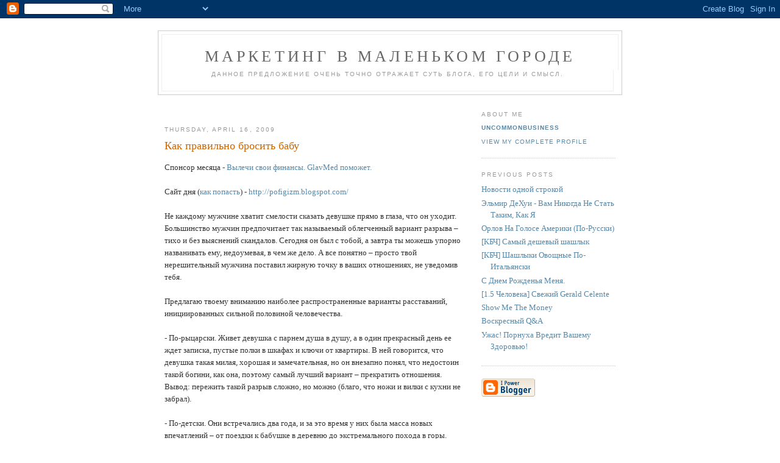

--- FILE ---
content_type: text/html; charset=UTF-8
request_url: https://davydov.blogspot.com/2009/04/blog-post_7607.html
body_size: 6755
content:
<!DOCTYPE html PUBLIC "-//W3C//DTD XHTML 1.0 Strict//EN" "http://www.w3.org/TR/xhtml1/DTD/xhtml1-strict.dtd">

<html xmlns="http://www.w3.org/1999/xhtml" xml:lang="en" lang="en">
<head>
  <title>Маркетинг В Маленьком Городе: Как правильно бросить бабу</title>

  <script type="text/javascript">(function() { (function(){function b(g){this.t={};this.tick=function(h,m,f){var n=f!=void 0?f:(new Date).getTime();this.t[h]=[n,m];if(f==void 0)try{window.console.timeStamp("CSI/"+h)}catch(q){}};this.getStartTickTime=function(){return this.t.start[0]};this.tick("start",null,g)}var a;if(window.performance)var e=(a=window.performance.timing)&&a.responseStart;var p=e>0?new b(e):new b;window.jstiming={Timer:b,load:p};if(a){var c=a.navigationStart;c>0&&e>=c&&(window.jstiming.srt=e-c)}if(a){var d=window.jstiming.load;
c>0&&e>=c&&(d.tick("_wtsrt",void 0,c),d.tick("wtsrt_","_wtsrt",e),d.tick("tbsd_","wtsrt_"))}try{a=null,window.chrome&&window.chrome.csi&&(a=Math.floor(window.chrome.csi().pageT),d&&c>0&&(d.tick("_tbnd",void 0,window.chrome.csi().startE),d.tick("tbnd_","_tbnd",c))),a==null&&window.gtbExternal&&(a=window.gtbExternal.pageT()),a==null&&window.external&&(a=window.external.pageT,d&&c>0&&(d.tick("_tbnd",void 0,window.external.startE),d.tick("tbnd_","_tbnd",c))),a&&(window.jstiming.pt=a)}catch(g){}})();window.tickAboveFold=function(b){var a=0;if(b.offsetParent){do a+=b.offsetTop;while(b=b.offsetParent)}b=a;b<=750&&window.jstiming.load.tick("aft")};var k=!1;function l(){k||(k=!0,window.jstiming.load.tick("firstScrollTime"))}window.addEventListener?window.addEventListener("scroll",l,!1):window.attachEvent("onscroll",l);
 })();</script><script type="text/javascript">function a(){var b=window.location.href,c=b.split("?");switch(c.length){case 1:return b+"?m=1";case 2:return c[1].search("(^|&)m=")>=0?null:b+"&m=1";default:return null}}var d=navigator.userAgent;if(d.indexOf("Mobile")!=-1&&d.indexOf("WebKit")!=-1&&d.indexOf("iPad")==-1||d.indexOf("Opera Mini")!=-1||d.indexOf("IEMobile")!=-1){var e=a();e&&window.location.replace(e)};
</script><meta http-equiv="Content-Type" content="text/html; charset=UTF-8" />
<meta name="generator" content="Blogger" />
<link rel="icon" type="image/vnd.microsoft.icon" href="https://www.blogger.com/favicon.ico"/>
<link rel="alternate" type="application/atom+xml" title="Маркетинг В Маленьком Городе - Atom" href="https://davydov.blogspot.com/feeds/posts/default" />
<link rel="alternate" type="application/rss+xml" title="Маркетинг В Маленьком Городе - RSS" href="https://davydov.blogspot.com/feeds/posts/default?alt=rss" />
<link rel="service.post" type="application/atom+xml" title="Маркетинг В Маленьком Городе - Atom" href="https://www.blogger.com/feeds/20196797/posts/default" />
<link rel="alternate" type="application/atom+xml" title="Маркетинг В Маленьком Городе - Atom" href="https://davydov.blogspot.com/feeds/74588431198018701/comments/default" />
<link rel="stylesheet" type="text/css" href="https://www.blogger.com/static/v1/v-css/1601750677-blog_controls.css"/>
<link rel="stylesheet" type="text/css" href="https://www.blogger.com/dyn-css/authorization.css?targetBlogID=20196797&zx=951c3a74-0670-4d19-a9ea-dfe91ccf5159"/>


<script src="//www.google-analytics.com/urchin.js" type="text/javascript">
</script>
<script type="text/javascript">
_uacct = "UA-184988-4";
urchinTracker();
</script>

  <style type="text/css">
/*
-----------------------------------------------
Blogger Template Style
Name:     Minima
Designer: Douglas Bowman
URL:      www.stopdesign.com
Date:     26 Feb 2004
----------------------------------------------- */


body {
  background:#fff;
  margin:0;
  padding:40px 20px;
  font:x-small Georgia,Serif;
  text-align:center;

  color:#333;
  font-size/* */:/**/small;
  font-size: /**/small;
  }
a:link {
  color:#58a;
  text-decoration:none;
  }
a:visited {
  color:#969;
  text-decoration:none;
  }
a:hover {
  color:#c60;
  text-decoration:underline;
  }
a img {
  border-width:0;
  }


/* Header
----------------------------------------------- */
#header {
  width:760px;
  margin:0 auto 10px;
  border:1px solid #ccc;
  }
#blog-title {
  margin:5px 5px 0;
  padding:20px 20px .25em;
  border:1px solid #eee;
  border-width:1px 1px 0;
  font-size:200%;
  line-height:1.2em;
  font-weight:normal;
  color:#666;
  text-transform:uppercase;
  letter-spacing:.2em;
  }
#blog-title a {
  color:#666;
  text-decoration:none;
  }
#blog-title a:hover {
  color:#c60;
  }
#description {
  margin:0 5px 5px;
  padding:0 20px 20px;
  border:1px solid #eee;
  border-width:0 1px 1px;
  max-width:700px;
  font:78%/1.4em "Trebuchet MS",Trebuchet,Arial,Verdana,Sans-serif;
  text-transform:uppercase;
  letter-spacing:.2em;
  color:#999;
  }


/* Content
----------------------------------------------- */
#content {
  width:740px;
  margin:0 auto;
  padding:0;
  text-align:left;
  }
#main {
  width:490px;
  float:left;
  }
#sidebar {
  width:220px;
  float:right;
  }


/* Headings
----------------------------------------------- */
h2 {
  margin:1.5em 0 .75em;
  font:78%/1.4em "Trebuchet MS",Trebuchet,Arial,Verdana,Sans-serif;
  text-transform:uppercase;
  letter-spacing:.2em;
  color:#999;
  }


/* Posts
----------------------------------------------- */
.date-header {
  margin:1.5em 0 .5em;
  }
.post {
  margin:.5em 0 1.5em;
  border-bottom:1px dotted #ccc;
  padding-bottom:1.5em;
  }
.post-title {
  margin:.25em 0 0;
  padding:0 0 4px;
  font-size:140%;
  font-weight:normal;
  line-height:1.4em;
  color:#c60;
  }
.post-title a, .post-title a:visited, .post-title strong {
  display:block;
  text-decoration:none;
  color:#c60;
  font-weight:normal;
  }
.post-title strong, .post-title a:hover {
  color:#333;
  }
.post div {
  margin:0 0 .75em;
  line-height:1.6em;
  }
p.post-footer {
  margin:-.25em 0 0;
  color:#ccc;
  }
.post-footer em, .comment-link {
  font:78%/1.4em "Trebuchet MS",Trebuchet,Arial,Verdana,Sans-serif;
  text-transform:uppercase;
  letter-spacing:.1em;
  }
.post-footer em {
  font-style:normal;
  color:#999;
  margin-right:.6em;
  }
.comment-link {
  margin-left:.6em;
  }
.post img {
  padding:4px;
  border:1px solid #ddd;
  }
.post blockquote {
  margin:1em 20px;
  }
.post blockquote p {
  margin:.75em 0;
  }


/* Comments
----------------------------------------------- */
#comments h4 {
  margin:1em 0;
  font:bold 78%/1.6em "Trebuchet MS",Trebuchet,Arial,Verdana,Sans-serif;
  text-transform:uppercase;
  letter-spacing:.2em;
  color:#999;
  }
#comments h4 strong {
  font-size:130%;
  }
#comments-block {
  margin:1em 0 1.5em;
  line-height:1.6em;
  }
#comments-block dt {
  margin:.5em 0;
  }
#comments-block dd {
  margin:.25em 0 0;
  }
#comments-block dd.comment-timestamp {
  margin:-.25em 0 2em;
  font:78%/1.4em "Trebuchet MS",Trebuchet,Arial,Verdana,Sans-serif;
  text-transform:uppercase;
  letter-spacing:.1em;
  }
#comments-block dd p {
  margin:0 0 .75em;
  }
.deleted-comment {
  font-style:italic;
  color:gray;
  }


/* Sidebar Content
----------------------------------------------- */
#sidebar ul {
  margin:0 0 1.5em;
  padding:0 0 1.5em;
  border-bottom:1px dotted #ccc;
  list-style:none;
  }
#sidebar li {
  margin:0;
  padding:0 0 .25em 15px;
  text-indent:-15px;
  line-height:1.5em;
  }
#sidebar p {
  color:#666;
  line-height:1.5em;
  }


/* Profile
----------------------------------------------- */
#profile-container {
  margin:0 0 1.5em;
  border-bottom:1px dotted #ccc;
  padding-bottom:1.5em;
  }
.profile-datablock {
  margin:.5em 0 .5em;
  }
.profile-img {
  display:inline;
  }
.profile-img img {
  float:left;
  padding:4px;
  border:1px solid #ddd;
  margin:0 8px 3px 0;
  }
.profile-data {
  margin:0;
  font:bold 78%/1.6em "Trebuchet MS",Trebuchet,Arial,Verdana,Sans-serif;
  text-transform:uppercase;
  letter-spacing:.1em;
  }
.profile-data strong {
  display:none;
  }
.profile-textblock {
  margin:0 0 .5em;
  }
.profile-link {
  margin:0;
  font:78%/1.4em "Trebuchet MS",Trebuchet,Arial,Verdana,Sans-serif;
  text-transform:uppercase;
  letter-spacing:.1em;
  }


/* Footer
----------------------------------------------- */
#footer {
  width:660px;
  clear:both;
  margin:0 auto;
  }
#footer hr {
  display:none;
  }
#footer p {
  margin:0;
  padding-top:15px;
  font:78%/1.6em "Trebuchet MS",Trebuchet,Verdana,Sans-serif;
  text-transform:uppercase;
  letter-spacing:.1em;
  }
  </style>

<meta name='google-adsense-platform-account' content='ca-host-pub-1556223355139109'/>
<meta name='google-adsense-platform-domain' content='blogspot.com'/>

<!-- data-ad-client=ca-pub-2695993077060333 -->
<!-- --><style type="text/css">@import url(//www.blogger.com/static/v1/v-css/navbar/3334278262-classic.css);
div.b-mobile {display:none;}
</style>

</head>

<body><script type="text/javascript">
    function setAttributeOnload(object, attribute, val) {
      if(window.addEventListener) {
        window.addEventListener('load',
          function(){ object[attribute] = val; }, false);
      } else {
        window.attachEvent('onload', function(){ object[attribute] = val; });
      }
    }
  </script>
<div id="navbar-iframe-container"></div>
<script type="text/javascript" src="https://apis.google.com/js/platform.js"></script>
<script type="text/javascript">
      gapi.load("gapi.iframes:gapi.iframes.style.bubble", function() {
        if (gapi.iframes && gapi.iframes.getContext) {
          gapi.iframes.getContext().openChild({
              url: 'https://www.blogger.com/navbar/20196797?origin\x3dhttps://davydov.blogspot.com',
              where: document.getElementById("navbar-iframe-container"),
              id: "navbar-iframe"
          });
        }
      });
    </script>

<div id="header">

  <h1 id="blog-title">
    <a href="http://davydov.blogspot.com/">
	Маркетинг В Маленьком Городе
	</a>
  </h1>
  <p id="description">Данное предложение очень точно отражает суть блога, его цели и смысл.</p>

</div>

<!-- Begin #content -->
<div id="content">


<!-- Begin #main -->
<div id="main"><div id="main2">

<div class='adsense' style='text-align:left; padding: 0px 3px 0.5em 3px;'>
<script type="text/javascript"><!--
google_ad_client="pub-2695993077060333";
google_ad_host="pub-1556223355139109";
google_ad_host_channel="00000";
google_ad_width=468;
google_ad_height=15;
google_ad_format="468x15_0ads_al";
google_color_border="FFFFFF";
google_color_bg="FFFFFF";
google_color_link="CC6600";
google_color_url="CC6600";
google_color_text="999999";
//--></script>
<script type="text/javascript" src="//pagead2.googlesyndication.com/pagead/show_ads.js">
</script>

</div>



    
  <h2 class="date-header">Thursday, April 16, 2009</h2>
  

  
     
  <!-- Begin .post -->
  <div class="post"><a name="74588431198018701"></a>
         
    <h3 class="post-title">
	 
	 Как правильно бросить бабу
	 
    </h3>
    

	         <div class="post-body">
	<div>
      <div style="clear:both;"></div>Спонсор месяца - <a href="http://www.glavmed.com/" title="партнерка для дорвейщика">Вылечи свои финансы. GlavMed поможет.</a><br /><br />Сайт дня (<a href="http://davydov.blogspot.com/2008/04/blog-post_8185.html">как попасть</a>) -  <a href="http://pofigizm.blogspot.com/">http://pofigizm.blogspot.com/</a><br /><br />Не каждому мужчине хватит смелости сказать девушке прямо в глаза, что он уходит. Большинство мужчин предпочитает так называемый облегченный вариант разрыва – тихо и без выяснений скандалов. Сегодня он был с тобой, а завтра ты можешь упорно названивать ему, недоумевая, в чем же дело. А все понятно – просто твой нерешительный мужчина поставил жирную точку в ваших отношениях, не уведомив тебя.<br /><br />Предлагаю твоему вниманию наиболее распространенные варианты расставаний, инициированных сильной половиной человечества.<br /><br />- По-рыцарски. Живет девушка с парнем душа в душу, а в один прекрасный день ее ждет записка, пустые полки в шкафах и ключи от квартиры. В ней говорится, что девушка такая милая, хорошая и замечательная, но он внезапно понял, что недостоин такой богини, как она, поэтому самый лучший вариант – прекратить отношения. Вывод: пережить такой разрыв сложно, но можно (благо, что ножи и вилки с кухни не забрал).<br /><br />- По-детски. Они встречались два года, и за это время у них была масса новых впечатлений – от поездки к бабушке в деревню до экстремального похода в горы. Однажды он уехал в командировку и впервые за два года ни разу не позвонил, а она упорно пытается с ним поговорить.<br /><br />Через две недели она поняла, что это конец. Спустя 5 месяцев он объявился, сказав, что просто испугался, потому что его жизнь стала предсказуемой: дом, работа, ужин, секс… Вывод: зачем нам в жизни лишние хлопоты в виде испуганных детей?<br /><br />- По-бабски. В один из дней парень начинает <a href="http://www.blondinka.by/otnosheniya/rasstavaniya-pomuzhski">...читать дальше</a> (Давыдов, <a href="http://davydov.blogspot.com/2008/01/blog-post_02.html">чо это была за херня</a>?)<br /><br /><a href="http://biztimes.ru/index.php?artid=1483">«Философы от мира сего» Роберта Хайлбронера</a><br /><br /><a href="http://chtochto.ru/node/717">Думай клипом!</a><br /><br /><a href="http://chtochto.ru/node/716">Как помочь Яндексу присвоить регион сайту?</a><br /><br /><a href="http://hazard.su/kak-zarabotat--na-pokere/">Как заработать на покере?</a>  <br /><br />Спонсор месяца - <a href="http://www.glavmed.com/" title="партнерка для дорвейщика">Вылечи свои финансы. GlavMed поможет.</a><div style="clear:both; padding-bottom:0.25em"></div>
    </div>
    </div>
    
    <p class="post-footer">
      <em>posted by UncommonBusiness at <a href="http://davydov.blogspot.com/2009/04/blog-post_7607.html" title="permanent link">1:46 AM</a></em>
        <span class="item-action"><a href="https://www.blogger.com/email-post/20196797/74588431198018701" title="Email Post"><img class="icon-action" alt="" src="https://resources.blogblog.com/img/icon18_email.gif" height="13" width="18"/></a></span><span class="item-control blog-admin pid-1532648517"><a style="border:none;" href="https://www.blogger.com/post-edit.g?blogID=20196797&postID=74588431198018701&from=pencil" title="Edit Post"><img class="icon-action" alt="" src="https://resources.blogblog.com/img/icon18_edit_allbkg.gif" height="18" width="18"></a></span>
    </p>

<div class='adsense' style='text-align:center; padding: 0.5em 3px 0px 3px;'>
<script type="text/javascript"><!--
google_ad_client="pub-2695993077060333";
google_ad_host="pub-1556223355139109";
google_ad_host_channel="00000";
google_ad_width=468;
google_ad_height=60;
google_ad_format="468x60_as";
google_ad_type="text";
google_color_border="FFFFFF";
google_color_bg="FFFFFF";
google_color_link="CC6600";
google_color_url="CC6600";
google_color_text="999999";
//--></script>
<script type="text/javascript" src="//pagead2.googlesyndication.com/pagead/show_ads.js">
</script>

</div>

  </div>
  <!-- End .post -->
  
  
  
  <!-- Begin #comments -->
 
  <div id="comments">

	<a name="comments"></a>
        <h4>0 Comments:</h4>
        <dl id="comments-block">
      
    </dl>
		<p class="comment-timestamp">

    <a class="comment-link" href="https://www.blogger.com/comment/fullpage/post/20196797/74588431198018701">Post a Comment</a>
    </p>
    	    
    


		<p class="comment-timestamp">
	<a href="http://davydov.blogspot.com/">&lt;&lt; Home</a>
    </p>
    </div>



  <!-- End #comments -->


</div></div>
<!-- End #main -->







<!-- Begin #sidebar -->
<div id="sidebar"><div id="sidebar2">
  
  
  <!-- Begin #profile-container -->

   <div id="profile-container"><h2 class="sidebar-title">About Me</h2>
<dl class="profile-datablock">
<dd class="profile-data"><strong>Name:</strong> <a rel="author" href="https://www.blogger.com/profile/01266442860402279245"> UncommonBusiness </a></dd>
</dl>

<p class="profile-link"><a rel="author" href="https://www.blogger.com/profile/01266442860402279245">View my complete profile</a></p></div>
   
  <!-- End #profile -->
    
        

  
  <h2 class="sidebar-title">Previous Posts</h2>
    <ul id="recently">
    
        <li><a href="http://davydov.blogspot.com/2009/04/blog-post_16.html">&#1053;&#1086;&#1074;&#1086;&#1089;&#1090;&#1080; &#1086;&#1076;&#1085;&#1086;&#1081; &#1089;&#1090;&#1088;&#1086;&#1082;&#1086;&#1081;</a></li>
     
        <li><a href="http://davydov.blogspot.com/2009/04/blog-post_8819.html">&#1069;&#1083;&#1100;&#1084;&#1080;&#1088; &#1044;&#1077;&#1061;&#1091;&#1080; - &#1042;&#1072;&#1084; &#1053;&#1080;&#1082;&#1086;&#1075;&#1076;&#1072; &#1053;&#1077; &#1057;&#1090;&#1072;&#1090;&#1100; &#1058;&#1072;&#1082;&#1080;&#1084;, &#1050;&#1072;&#1082; &#1071;</a></li>
     
        <li><a href="http://davydov.blogspot.com/2009/04/blog-post_15.html">&#1054;&#1088;&#1083;&#1086;&#1074; &#1053;&#1072; &#1043;&#1086;&#1083;&#1086;&#1089;&#1077; &#1040;&#1084;&#1077;&#1088;&#1080;&#1082;&#1080; (&#1055;&#1086;-&#1056;&#1091;&#1089;&#1089;&#1082;&#1080;)</a></li>
     
        <li><a href="http://davydov.blogspot.com/2009/04/blog-post_1077.html">[&#1050;&#1041;&#1063;] &#1057;&#1072;&#1084;&#1099;&#1081; &#1076;&#1077;&#1096;&#1077;&#1074;&#1099;&#1081; &#1096;&#1072;&#1096;&#1083;&#1099;&#1082;</a></li>
     
        <li><a href="http://davydov.blogspot.com/2009/04/blog-post_14.html">[&#1050;&#1041;&#1063;] &#1064;&#1072;&#1096;&#1083;&#1099;&#1082;&#1080; &#1054;&#1074;&#1086;&#1097;&#1085;&#1099;&#1077; &#1055;&#1086;-&#1048;&#1090;&#1072;&#1083;&#1100;&#1103;&#1085;&#1089;&#1082;&#1080;</a></li>
     
        <li><a href="http://davydov.blogspot.com/2009/04/blog-post_13.html">&#1057; &#1044;&#1085;&#1077;&#1084; &#1056;&#1086;&#1078;&#1076;&#1077;&#1085;&#1100;&#1103; &#1052;&#1077;&#1085;&#1103;.</a></li>
     
        <li><a href="http://davydov.blogspot.com/2009/04/15-gerald-celente.html">[1.5 &#1063;&#1077;&#1083;&#1086;&#1074;&#1077;&#1082;&#1072;]  &#1057;&#1074;&#1077;&#1078;&#1080;&#1081; Gerald Celente</a></li>
     
        <li><a href="http://davydov.blogspot.com/2009/04/show-me-money.html">Show Me The Money</a></li>
     
        <li><a href="http://davydov.blogspot.com/2009/04/q_11.html">&#1042;&#1086;&#1089;&#1082;&#1088;&#1077;&#1089;&#1085;&#1099;&#1081; Q&amp;A</a></li>
     
        <li><a href="http://davydov.blogspot.com/2009/04/blog-post_8217.html">&#1059;&#1078;&#1072;&#1089;! &#1055;&#1086;&#1088;&#1085;&#1091;&#1093;&#1072; &#1042;&#1088;&#1077;&#1076;&#1080;&#1090; &#1042;&#1072;&#1096;&#1077;&#1084;&#1091; &#1047;&#1076;&#1086;&#1088;&#1086;&#1074;&#1100;&#1102;!</a></li>
     
  </ul>
    

      <p id="powered-by"><a href="//www.blogger.com"><img src="https://lh3.googleusercontent.com/blogger_img_proxy/AEn0k_viZhQk85c6cr-q8eryzNIbyiGc-e7m5oThb8_8puWvcBD5nJUhC0y7-Dcrwkcx5D6XHAN82uxksxdKlS0jgcKQmdvF4HERF-bseA9moQnD=s0-d" alt="Powered by Blogger"></a></p>
  
  <!--
  <p>This is a paragraph of text that could go in the sidebar.</p>
  -->
  


</div></div>
<!-- End #sidebar -->


</div>
<!-- End #content -->



<!-- Begin #footer -->
<div id="footer"><hr />
  <p><!--This is an optional footer. If you want text here, place it inside these tags, and remove this comment. -->&nbsp;</p>

</div>
<!-- End #footer -->

<meta name="E7HfJ78K7AFGW9P768O78I3Ry9uZAZK3JV2d2s4t665g7ewilV97Z5456NBDS" content="">

</body>
</html>

--- FILE ---
content_type: text/html; charset=utf-8
request_url: https://www.google.com/recaptcha/api2/aframe
body_size: 268
content:
<!DOCTYPE HTML><html><head><meta http-equiv="content-type" content="text/html; charset=UTF-8"></head><body><script nonce="E_7nH17JZtH9jSxGnWl5kA">/** Anti-fraud and anti-abuse applications only. See google.com/recaptcha */ try{var clients={'sodar':'https://pagead2.googlesyndication.com/pagead/sodar?'};window.addEventListener("message",function(a){try{if(a.source===window.parent){var b=JSON.parse(a.data);var c=clients[b['id']];if(c){var d=document.createElement('img');d.src=c+b['params']+'&rc='+(localStorage.getItem("rc::a")?sessionStorage.getItem("rc::b"):"");window.document.body.appendChild(d);sessionStorage.setItem("rc::e",parseInt(sessionStorage.getItem("rc::e")||0)+1);localStorage.setItem("rc::h",'1769403458889');}}}catch(b){}});window.parent.postMessage("_grecaptcha_ready", "*");}catch(b){}</script></body></html>